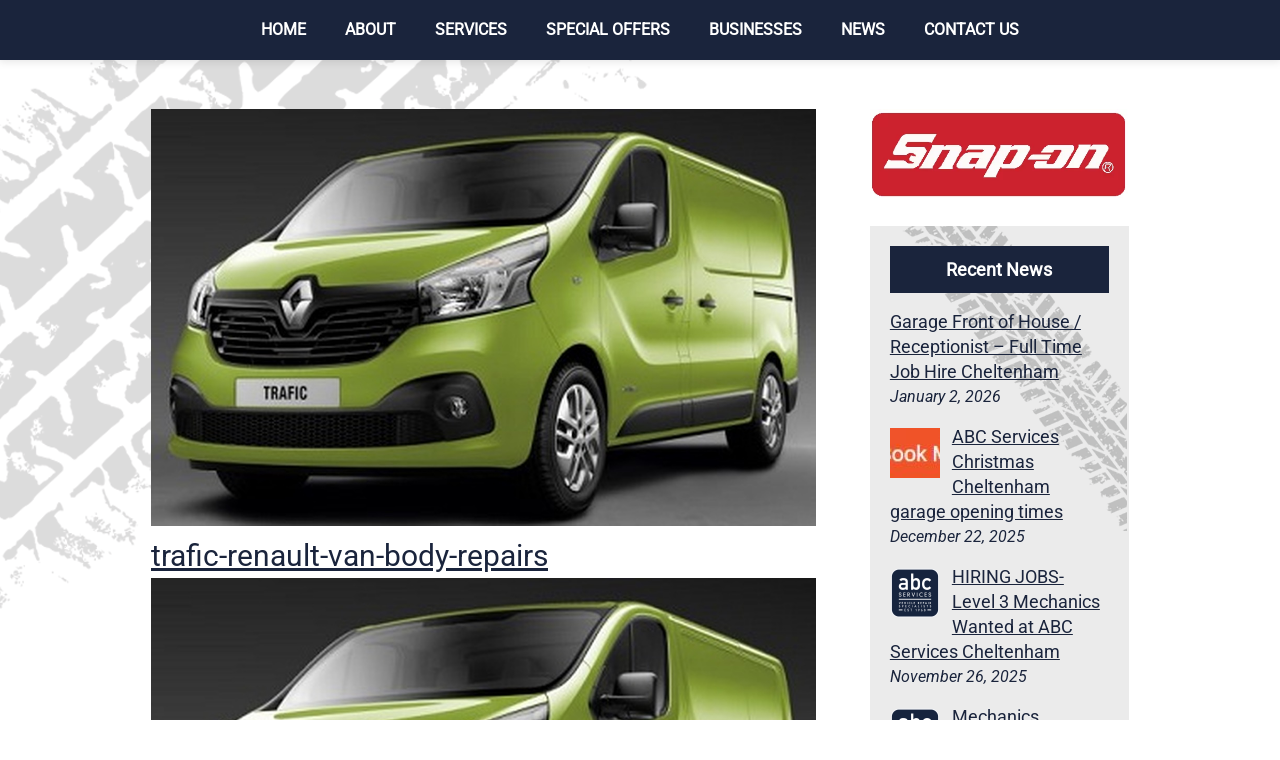

--- FILE ---
content_type: text/css
request_url: https://abcservicescheltenham.co.uk/wp-content/uploads/themify-concate/2212560516/themify-1627179052.css
body_size: 43635
content:
@charset "UTF-8";
/* Themify Basic 7.6.5 framework 8.1.9 */

/*/css/base.min.css*/
:where(.tf_loader){width:1em;height:1em;overflow:hidden;display:inline-block;vertical-align:middle;position:relative}.tf_loader:before{content:'';width:100%;height:100%;position:absolute;top:0;left:0;text-indent:-9999em;border-radius:50%;box-sizing:border-box;border:.15em solid rgba(149,149,149,.2);border-left-color:rgba(149,149,149,.6);animation:tf_loader 1.1s infinite linear}@keyframes tf_loader{0{transform:rotate(0)}100%{transform:rotate(360deg)}}.tf_clear{clear:both}.tf_left{float:left}.tf_right{float:right}.tf_textl{text-align:left}.tf_textr{text-align:right}.tf_textc{text-align:center}.tf_textj{text-align:justify}.tf_text_dec{text-decoration:none}.tf_hide{display:none}.tf_hidden{visibility:hidden}.tf_block{display:block}.tf_inline_b{display:inline-block}.tf_vmiddle{vertical-align:middle}.tf_mw{max-width:100%}.tf_w{width:100%}.tf_h{height:100%}:where(.tf_overflow){overflow:hidden}.tf_box{box-sizing:border-box}:where(.tf_abs){position:absolute;inset:0}:where(.tf_abs_t){position:absolute;top:0;left:0}:where(.tf_abs_b){position:absolute;bottom:0;left:0}:where(.tf_abs_c){position:absolute;top:50%;left:50%;transform:translate(-50%,-50%)}.tf_rel{position:relative}:where(.tf_opacity){opacity:0}.tf_clearfix:after{content:"";display:table;clear:both}.loops-wrapper>.post,.woocommerce ul.loops-wrapper.products>li.product{float:left;box-sizing:border-box;margin-left:3.2%;margin-right:0;margin-bottom:2.5em;clear:none}.woocommerce .loops-wrapper.no-gutter.products>.product,body .loops-wrapper.no-gutter>.post{margin:0}.woocommerce .loops-wrapper.products.list-post>.product{margin-left:0}.tf_scrollbar{scroll-behavior:smooth;--tf_scroll_color:rgba(137,137,137,.2);--tf_scroll_color_hover:rgba(137,137,137,.4);scrollbar-color:var(--tf_scroll_color) transparent;scrollbar-width:thin}.tf_scrollbar::-webkit-scrollbar{width:var(--tf_scroll_w,10px);height:var(--tf_scroll_h,10px)}.tf_scrollbar::-webkit-scrollbar-thumb{background-color:var(--tf_scroll_color);background-clip:padding-box;border:2px solid transparent;border-radius:5px}.tf_scrollbar:hover{scrollbar-color:var(--tf_scroll_color_hover) transparent}.tf_scrollbar:hover::-webkit-scrollbar-thumb{background-color:var(--tf_scroll_color_hover)}.tf_close{position:relative;transition:transform .3s linear;cursor:pointer}.tf_close:after,.tf_close:before{content:'';height:100%;width:1px;position:absolute;top:50%;left:50%;transform:translate(-50%,-50%) rotate(45deg);background-color:currentColor;transition:transform .25s}.tf_close:after{transform:translate(-50%,-50%) rotate(-45deg)}.tf_close:hover:after{transform:translate(-50%,-50%) rotate(45deg)}.tf_close:hover:before{transform:translate(-50%,-50%) rotate(135deg)}.tf_vd_lazy:fullscreen video{height:100%;object-fit:contain}

/*/css/themify-common.css*/
iframe{border:0}a{cursor:pointer}:is(button,a,input,select,textarea,.button):focus{outline:1px dotted hsla(0,0%,59%,.2)}.tf_focus_heavy :is(button,a,input,select,textarea,.button):focus{outline:2px solid rgba(0,176,255,.8)}.tf_focus_none a,.tf_focus_none:is(button,a,input,select,textarea,.button):focus{outline:0}.tf_large_font{font-size:1.1em}.screen-reader-text{border:0;clip:rect(1px,1px,1px,1px);clip-path:inset(50%);height:1px;margin:-1px;overflow:hidden;padding:0;position:absolute;width:1px;word-wrap:normal!important}.screen-reader-text:focus{background-color:#f1f1f1;border-radius:3px;box-shadow:0 0 2px 2px rgba(0,0,0,.6);clip:auto!important;color:#21759b;display:block;font-size:.875rem;font-weight:700;height:auto;left:5px;line-height:normal;padding:15px 23px 14px;text-decoration:none;top:5px;width:auto;z-index:100000}.skip-to-content:focus{clip-path:none}.post-image .themify_lightbox{display:block;max-width:100%;position:relative}.post-image .themify_lightbox .zoom{background:rgba(0,0,0,.3);border-radius:100%;height:35px;left:50%;position:absolute;top:50%;transform:translate(-50%,-50%);width:35px}.post-image .themify_lightbox .zoom .tf_fa{color:#fff;vertical-align:middle;stroke-width:1px;left:50%;line-height:100%;position:absolute;top:50%;transform:translate(-50%,-50%)}.post-image .themify_lightbox:hover .zoom{background:rgba(0,0,0,.6)}.pswp:not(.pswp--open){display:none}:is(.ptb_map,.themify_map) button{border-radius:0;max-width:inherit}
/*/themify-builder/css/themify-builder-style.css*/
:root{--tb_rounded_corner:12px}.module_column,.module_row,.module_row .module,.module_subrow{box-sizing:border-box;min-width:0;position:relative}.module,.module-accordion i,:is(.module-buttons,.module_row,.module_subrow,.module_column,.module-image img):hover{transition:.5s ease;transition-property:background,font-size,line-height,color,padding,margin,border,border-radius,box-shadow,text-shadow,filter,transform}.entry-content>p:is(:first-of-type,:first-of-type+p):empty{margin:0;padding:0}.module_row{-webkit-backface-visibility:hidden;backface-visibility:hidden;display:flex;flex-wrap:wrap}.themify_builder_slider_wrap{transition:none}[data-tbfullwidthvideo]:is(.module_row,.module_subrow,.module_column){background-size:cover}.module_subrow,.row_inner{display:grid;--gutter:3.2%;--narrow:1.6%;--none:0;--align_start:start;--align_center:center;--align_end:end;--auto_height:stretch;--align_items:var(--auto_height);--align_content:var(--align_start);--colg:var(--gutter);--c1:1fr;--c2:1fr 1fr;--c3:1fr 1fr 1fr;--c4:1fr 1fr 1fr 1fr;--c5:1fr 1fr 1fr 1fr 1fr;--c6:1fr 1fr 1fr 1fr 1fr 1fr;--c1_2:1fr 2.1025fr;--c2_1:2.1025fr 1fr;--c1_3:1fr 3.2831fr;--c3_1:3.2831fr 1fr;--c1_1_2:1fr 1fr 2.1415fr;--c1_2_1:1fr 2.1415fr 1fr;--c2_1_1:2.1415fr 1fr 1fr;--col:repeat(auto-fit,minmax(1%,1fr));align-content:var(--align_content);align-items:var(--align_items);gap:var(--rowg,0) var(--colg);grid:var(--row,none)/var(--col);grid-auto-columns:1fr;grid-template-areas:var(--area);--area5_3:"col1 col1 col2 col2 col3 col3" "col4 col4 col5 col5 . .";--area5_1_2:"col1 col2 col2" "col3 col4 col5";--area5_2_1:"col1 col1 col2" "col3 col4 col5";--area5_1_3:"col1 col2 col2 col2" "col3 col4 col4 col4" "col5 col5 col5 col5";--area5_3_1:"col1 col1 col1 col2" "col3 col4 col4 col5";--area5_1_1_2:"col1 col2 col3 col3" "col4 col4 col5 col5";--area5_1_2_1:"col1 col2 col2 col3" "col4 col4 col5 col5";--area5_2_1_1:"col1 col1 col2 col3" "col4 col4 col5 col5";--aream2_auto:"col1" "col2";--aream3_auto:"col1" "col2" "col3";--aream4_auto:"col1" "col2" "col3" "col4";--aream5_auto:"col1" "col2" "col3" "col4" "col5";--areat6_auto:"col1 col2 col3" "col4 col5 col6";--aream6_auto:"col1 col2" "col3 col4" "col5 col6";--areat7_auto:"col1 col2" "col3 col4" "col5 col6" "col7 col7";--aream7_auto:"col1" "col2" "col3" "col4" "col5" "col6" "col7";--areat8_auto:"col1 col2" "col3 col4" "col5 col6" "col7 col7" "col8 col8";--aream8_auto:"col1" "col2" "col3" "col4" "col5" "col6" "col7" "col8"}.row_inner{margin:0 auto;width:min(1160px,100%)}.module_row.fullheight .module_subrow,.module_row.fullwidth>.row_inner{max-width:100%;width:100%}@supports(-webkit-touch-callout:none){.module_column,.module_row,.module_subrow{background-attachment:scroll!important}}.module_row.fullheight{min-height:100vh}.fullheight>.row_inner,.fullheight>.row_inner>.module_column{min-height:inherit}div.module_column{align-content:inherit;align-items:inherit;display:grid;float:none;margin-inline:0;max-width:none;width:auto}.col_align_middle,.fullheight>.tb_col_count_1{--align_content:var(--align_center)}.gutter-narrow{--colg:var(--narrow)}.gutter-none{--colg:var(--none)}.module_column:first-of-type{grid-area:col1}.module_column:nth-of-type(2){grid-area:col2}.module_column:nth-of-type(3){grid-area:col3}.module_column:nth-of-type(4){grid-area:col4}.module_column:nth-of-type(5){grid-area:col5}.module_column:nth-of-type(6){grid-area:col6}.module_column:nth-of-type(7){grid-area:col7}.module_column:nth-of-type(8){grid-area:col8}.module_column:nth-of-type(9){grid-area:col9}.module_column:nth-of-type(10){grid-area:col10}.module_column:nth-of-type(11){grid-area:col11}.module_column:nth-of-type(12){grid-area:col12}.module_column:nth-of-type(13){grid-area:col13}.module_column:nth-of-type(14){grid-area:col14}.module_column:nth-of-type(15){grid-area:col15}.module_column:nth-of-type(16){grid-area:col16}.tb_col_count_1>.module_column{grid-area:auto}.tb_col_count_2{--area:"col1 col2"}.tb_col_count_3{--area:"col1 col2 col3"}.tb_col_count_4{--area:"col1 col2 col3 col4"}.tb_col_count_5{--area:"col1 col2 col3 col4 col5"}.tb_col_count_6{--area:"col1 col2 col3 col4 col5 col6"}.tb_col_count_7{--area:"col1 col2 col3 col4 col5 col6 col7"}.tb_col_count_8{--area:"col1 col2 col3 col4 col5 col6 col7 col8"}.module:after{clear:both;content:"";display:table}.module_row ul.loops-wrapper{display:block;list-style:none;margin:0;padding:0}.tb_default_color{--tb_pr_color:#555;--tb_pr_bg:#f7f7f7;--tb_pr_hover_bg:#f1f1f1}.module_row .ui{background-color:var(--tb_pr_bg,#f7f7f7);color:var(--tb_pr_color,#555)}.ui.rounded{border-radius:var(--tb_app_r,0)}.ui.gradient{background-image:var(--tb_app_gr,none)}.ui:is(.shadow,.embossed){box-shadow:var(--tb_app_shadow,none)}.ui.builder_button{border:1px solid rgba(0,0,0,.05);border-radius:var(--tb_app_r,0);font-size:var(--tb_mb_f,1em);line-height:1.35;padding:.625em 1.25em;position:relative;transition:.3s linear;transition-property:color,background-color,padding,border,box-shadow}.builder_button:not(:is(.tf_flx,.tf_in_flx)){display:inline-block}.builder_button:hover{background-color:var(--tb_pr_hover_bg,#f1f1f1);text-decoration:none}.module_row .module .ui.builder_button{text-decoration:none}.ui.transparent{--tb_pr_bg:transparent;--tb_pr_hover_bg:transparent;--tb_pr_color:#555;--tb_app_r:0;--tb_app_gr:none;--tb_app_shadow:none;border:0;color:inherit}.transparent.gradient{--tb_app_gr:linear-gradient(180deg,hsla(0,0%,100%,.45) 0%,hsla(0,0%,100%,0))}.module-title{font-size:1.4em;margin:0 0 .8em}.module img{border:0;vertical-align:bottom}.module-slider{margin-bottom:2.5em}.module-widget .widget{margin:0}.wp-caption{max-width:100%}.module-map button{border-radius:0}.module-map .gm-style-mtc img{margin-right:5px;vertical-align:baseline}.module-plain-text:after{display:contents!important}@media (max-width:1260px){.row_inner{max-width:94%}}@media (max-width:760px){.row_inner{max-width:90%}}.themify_builder div.builder-parallax-scrolling{transition:background-position-y 0s}@supports not(cursor:grab){.builder-parallax-scrolling{background-attachment:scroll!important}}
/*/themify-builder/css/modules/menu.css*/
.module-menu-container{text-align:inherit}.ui.nav:not(.rounded){--tb_app_r:initial}.ui.nav:not(.gradient){--tb_app_gr:none}.ui.nav:not(.shadow):not(.embossed){--tb_app_shadow:none}ul.ui.nav{border:0;border-radius:var(--tb_rounded_corner);box-shadow:var(--tb_app_shadow);display:inline-block;margin:0;margin-left:0!important;padding:0}.ui.nav ul{border:0;box-shadow:0 0 0 1px rgba(0,0,0,.1),0 3px 12px rgba(0,0,0,.12);left:0;padding:calc(var(--tb_rounded_corner) - 2px) 0;position:absolute;top:100%;z-index:990}.ui.nav ul,.ui.nav ul>li{list-style:none;margin:0;width:220px}.ui.nav ul li:is(:first-child,:last-child)>a{border-radius:0}@media (hover:hover){.ui.nav:not(.tf_acc_menu) li:hover>ul,.ui.nav:not(.tf_acc_menu) li>:is(a:focus+.sub-menu,.sub-menu:focus-within){display:block;height:auto;opacity:1;pointer-events:auto;transform:none;transition:opacity .3s,transform .3s}.module-menu:not([data-edge]) .ui.nav :is(.child-arrow,ul){display:none}.ui.nav ul{transform:scaleY(0);transform-origin:top}}.ui.nav ul>li>a{display:block}.ui.nav ul ul{left:100%;top:0}.module-menu.tf_textr .ui.nav ul{left:auto;right:0}.module-menu.tf_textr .ui.nav ul ul{left:100%;right:auto}.ui.nav .child-arrow,.ui.nav ul{opacity:0;pointer-events:none;text-align:left}.module-menu:not(.mobile-menu-module) .sub-menu{background-color:var(--tb_pr_bg)}.ui.nav ul{border-radius:var(--tb_rounded_corner)}.ui.nav li,.ui.nav ul{background-image:var(--tb_app_gr)}.ui.nav li{border-color:rgba(0,0,0,.05);display:inline-block;--tb_app_glc:"";margin:0 -.25em 0 0;padding:0;position:relative}.ui.nav li a{border-radius:inherit;box-shadow:none;display:inline-block;line-height:130%;padding:.625em 1.25em;text-decoration:none}.module ul.nav:not(.transparent) a{color:var(--tb_pr_color)}.ui.nav>li a:hover{background-color:var(--tb_pr_hover_bg,hsla(0,0%,71%,.1))}.ui.nav.large li a{font-size:120%;padding:10px 20px}.ui.nav.small li a{font-size:70%;padding:5px 10px}.ui.nav>li:first-child{border-bottom-left-radius:var(--tb_app_r);border-top-left-radius:var(--tb_app_r)}.ui.nav ul>li:first-child{border-top-left-radius:var(--tb_app_r);border-top-right-radius:var(--tb_app_r)}.ui.nav>li:last-child{border-bottom-right-radius:var(--tb_app_r);border-top-right-radius:var(--tb_app_r)}.ui.nav ul>li:last-child{border-bottom-left-radius:var(--tb_app_r);border-bottom-right-radius:var(--tb_app_r)}.ui.nav li:last-child{margin-right:0}.ui.nav li:first-child>a{border-radius:var(--tb_rounded_corner) 0 0 var(--tb_rounded_corner)}.ui.nav li:last-child>a{border-radius:0 var(--tb_rounded_corner) var(--tb_rounded_corner) 0}.ui.nav>:is(.current_page_item,.current-menu-item)>:is(a,a:hover){background-color:var(--tb_pr_hover_bg,hsla(0,0%,71%,.1))}.ui.nav li a>em .tf_fa{margin-inline-end:.3em}@media (hover:none){.ui.nav ul{display:none;opacity:1;pointer-events:auto}.ui.nav>.menu-item-has-children>a{padding-right:40px;position:relative}.ui.nav .child-arrow{border-radius:100%;display:inline-block;height:32px;margin:0;opacity:1;padding:0;pointer-events:auto;position:absolute;right:4px;top:50%;touch-action:none;transform:translateY(-50%);width:32px}.ui.nav .child-arrow:after,.ui.nav .child-arrow:before{background:currentColor;border-radius:10px;content:"";height:1px;left:10px;position:absolute;top:50%;transform:rotate(45deg);transition:transform .3s ease-in-out;width:8px;z-index:9999}.ui.nav .child-arrow:after{left:15px;transform:rotate(-45deg)}.ui.nav>li li .child-arrow:after,.ui.nav>li li .child-arrow:before{left:auto;right:10px;top:14px;transform:rotate(45deg)}.ui.nav>li li .child-arrow:after{top:19px;transform:rotate(-45deg)}}.menu-module-burger{border-radius:100%;box-shadow:none!important;box-sizing:unset;color:inherit;cursor:pointer;line-height:1;padding:12px 10px 10px 12px;width:1.4em}.menu-module-burger:hover{background-color:hsla(0,0%,78%,.25)}.menu-module-burger-inner{border-bottom:2px solid;height:1em;pointer-events:none;width:1.3em}.menu-module-burger-inner:after,.menu-module-burger-inner:before{border-bottom:2px solid;content:"";display:block;left:0;position:absolute;top:0;width:100%}.menu-module-burger-inner:after{top:50%}.module-menu ul .edge>.sub-menu{left:auto!important;right:0!important}.module-menu ul ul .edge>.sub-menu{left:auto!important;right:100%!important}
/*/themify-builder/css/modules/appearance.css*/
.shadow{--tb_app_shadow:0 1px 8px 1px rgba(0,0,0,.1)}.embossed{--tb_app_shadow:inset 0 1px 0 hsla(0,0%,100%,.5),inset 0 -3px 0 rgba(0,0,0,.1)}.gradient{--tb_app_gr:linear-gradient(180deg,hsla(0,0%,100%,.45) 0%,hsla(0,0%,100%,0))}.rounded{--tb_app_r:var(--tb_rounded_corner)}.glossy{--tb_app_glc:"";--tb_app_gl:linear-gradient(0deg,hsla(0,0%,100%,.2),hsla(0,0%,100%,.5))}.ui.glossy:before,.ui.glossy>:is(.accordion-title,.tab-nav) a:before,.ui.nav.glossy a:before{background:var(--tb_app_gl);border-top-left-radius:inherit;border-top-right-radius:inherit;content:var(--tb_app_glc);height:50%;left:0;pointer-events:none;position:absolute;top:0;width:100%;z-index:0}
/*/themify-builder/css/modules/menu_styles/fullwidth.css*/
.ui.nav.fullwidth{--tb_app_glc:"";display:block;padding:0 calc(var(--tb_rounded_corner) - 2px)}.ui.nav.fullwidth.glossy:before{height:1em}.ui.nav.fullwidth li{--tb_app_glc:normal}.ui.nav.fullwidth li:is(:first-child,:last-child)>a{border-radius:0}
/*/themify-builder/css/modules/colors.css*/
.black{--tb_pr_color:#eee;--tb_pr_bg:#000;--tb_pr_hover_bg:#595959}.blue{--tb_pr_color:#edf3ff;--tb_pr_bg:#4d7de1;--tb_pr_hover_bg:#6b9df9}.brown{--tb_pr_color:#ffeee0;--tb_pr_bg:#a35004;--tb_pr_hover_bg:#d68035}.gray{--tb_pr_color:#eee;--tb_pr_bg:#989797;--tb_pr_hover_bg:#c9c9c9}.green{--tb_pr_color:#e9ffdb;--tb_pr_bg:#4aab10;--tb_pr_hover_bg:#6bbf2f}.light-blue{--tb_pr_color:#2a3e59;--tb_pr_bg:#bdd9fd;--tb_pr_hover_bg:#d3e7ff}.light-green{--tb_pr_color:#293807;--tb_pr_bg:#9bd611;--tb_pr_hover_bg:#c1ed53}.light-purple{--tb_pr_color:#39355b;--tb_pr_bg:#c1bafd;--tb_pr_hover_bg:#d3ceff}.orange{--tb_pr_color:#fff2ea;--tb_pr_bg:#ff9600;--tb_pr_hover_bg:#ffb651}.pink{--tb_pr_color:#441e32;--tb_pr_bg:#feb4e4;--tb_pr_hover_bg:#ffd1ee}.purple{--tb_pr_color:#eeedff;--tb_pr_bg:#7a6bf8;--tb_pr_hover_bg:#9589ff}.red{--tb_pr_color:#fff;--tb_pr_bg:#e8311f;--tb_pr_hover_bg:#ff7568}.yellow{--tb_pr_color:#594718;--tb_pr_bg:#fff06c;--tb_pr_hover_bg:#fff4b2}
/*/wp-content/themes/basic/styles/modules/site-logo.css*/
#site-logo{font-size:36px;font-weight:700;letter-spacing:-.02em;line-height:1.4em;margin:0}#site-logo a,#site-logo a:hover{text-decoration:none}
/*/wp-content/themes/basic/styles/modules/site-description.css*/
#site-description{font-size:.9em;font-weight:400;line-height:100%;margin:.5em 0 1.5em}#site-description .site-taglink{color:inherit;font-size:inherit}#site-description .site-taglink:hover{text-decoration:none}
/*/css/modules/search-form.css*/
.tf_s_dropdown input[type=text]{background-color:#fff;box-shadow:none;color:#000;display:inline-block;height:auto;margin:0;max-width:100%;min-height:auto;min-width:auto;width:auto}.tf_search_icon{border-radius:50em;cursor:pointer;line-height:normal;padding:9px 11px 10px}.tf_search_icon:hover{background:hsla(0,0%,59%,.15)}.tf_search_icon .tf-ti-search{stroke-width:1.5}.tf_icon_wrap{font-size:1.2em;left:2px;line-height:1;position:absolute;top:50%;transform:translateY(-50%)}.tf_icon_wrap+.tf_loader+input[type=text],.tf_icon_wrap+input[type=text]{padding-left:2.2em}.tf_s_dropdown .tf_icon_wrap{left:12px}
/*/css/modules/social-links.css*/
.social-widget .widget{display:inline-block;margin:0 3px 0 0}.social-widget .widgettitle{background:0;border:0;border-radius:0;box-shadow:none;display:inline-block;font-family:inherit;font-size:100%;font-weight:700;letter-spacing:0;margin:0 .5em 0 0;padding:0;text-transform:none;vertical-align:middle;width:auto}.social-widget .social-links{display:inline;margin:6px 0 0;padding:0}.widget .social-links li img{vertical-align:middle}.widget .social-links{line-height:1em;padding:0}.social-links .social-link-item{border:0;display:inline-block;list-style:none;margin:0 5px 5px 0;padding:0}.social-links.vertical li{display:block;margin:0 0 5px}.widget .social-links a,.widget .social-links a:hover{text-decoration:none}.social-links li em{border-radius:100%;display:inline-block;font-size:20px;height:20px;line-height:1em;padding:4px;text-align:center;vertical-align:middle;width:20px}.social-links .icon-small em{font-size:16px;height:16px;width:16px}.social-links .icon-large em{font-size:28px;height:36px;padding:6px;width:36px}.social-links .icon-small img{max-height:16px;max-width:16px}.social-links .icon-medium img{max-height:24px;max-width:24px}.social-links .icon-large img{max-height:32px;max-width:32px}#footer .social-links.horizontal li,#sidebar .social-links.horizontal li{border:0;display:inline-block}#footer .social-links.vertical,#sidebar .social-links.vertical{display:block}#footer .social-links.vertical li,#sidebar .social-links.vertical li{display:block;margin:0 0 .5em}
/*/wp-content/themes/basic/style.css*/
/*!
Theme Name:Themify Basic
Theme URI:https://themify.me/themes/basic
Version:7.6.5 
Description:Created by <a href="http://www.themify.me">Themify</a>.
Author:Themify
Author URI:http://www.themify.me
License:GNU General Public License v2.0
License URI:http://www.gnu.org/licenses/gpl-2.0.html
Copyright:(c) 2016 Themify.
Tags:featured-images, translation-ready, custom-menu
Text Domain:themify
Requires PHP:7.2
Changelogs: https://themify.org/changelogs/basic.txt

---------

DO NOT EDIT THIS FILE.
If you need to override theme styling, please add custom CSS in Appearance > Customize > Custom CSS or a child theme (https://themify.me/docs/child-theme).
*/a,abbr,acronym,address,b,bdo,big,blockquote,body,br,button,cite,code,dd,del,dfn,div,dl,dt,em,fieldset,figure,form,h1,h2,h3,h4,h5,h6,html,i,img,ins,kbd,legend,li,map,object,ol,p,pre,q,samp,small,span,strong,sub,sup,table,tbody,td,tfoot,th,thead,tr,tt,ul,var{margin:0;padding:0}fieldset,img{border:0}img{box-sizing:border-box}article,aside,details,figcaption,figure,footer,header,hgroup,menu,nav,section{display:block}audio,iframe,object{max-width:100%}html{-webkit-font-smoothing:antialiased}body{background-color:#fff;color:#666;font:.9em/1.5em Arial,Helvetica,sans-serif;overflow-wrap:break-word}a{color:#1f7bb6;outline:none;text-decoration:none}a:hover{text-decoration:underline}p{margin:0 0 1.2em;padding:0}small{font-size:87%}blockquote{font:italic 110%/130% Times New Roman,Times,serif;padding:8px 30px 15px}ol,ul{line-height:140%;margin:1em 0 1.4em 24px}li,ol,ul{padding:0}li{margin:0 0 .5em}h1,h2,h3,h4,h5,h6{line-height:1.3em;margin:0 0 .4em;overflow-wrap:normal}h1{font-size:2em}h2{font-size:1.8em}h3{font-size:1.6em}h4{font-size:1.4em}h5{font-size:1.2em}h6{font-size:1em}button,input,input[type=search],select,textarea{font-family:inherit;font-size:100%;line-height:inherit;max-width:100%}input[type=date],input[type=datetime-local],input[type=datetime],input[type=email],input[type=month],input[type=number],input[type=password],input[type=search],input[type=tel],input[type=text],input[type=time],input[type=url],input[type=week],textarea{-webkit-appearance:none;background-color:#f3f3f3;border:1px solid rgba(0,0,0,.1);border-radius:5px;box-sizing:border-box;max-width:100%;padding:7px 10px;width:240px}textarea{width:100%}input[type=date]:focus,input[type=datetime-local]:focus,input[type=datetime]:focus,input[type=email]:focus,input[type=month]:focus,input[type=number]:focus,input[type=password]:focus,input[type=search]:focus,input[type=tel]:focus,input[type=text]:focus,input[type=time]:focus,input[type=url]:focus,input[type=week]:focus,textarea:focus{background-color:#f9f9f9;box-shadow:0 2px 6px rgba(0,0,0,.1);outline:none}button,input[type=reset],input[type=submit]{-webkit-appearance:none;background-color:#333;border:0;border-radius:5px;color:#fff;cursor:pointer;padding:7px 20px}button:hover,input[type=reset]:hover,input[type=submit]:hover{background-color:#000;color:#fff}#body,#content,#footer,#footerwrap,#header,#headerwrap,#layout,#main-nav,#pagewrap,#sidebar,.author-box,.pagewidth,.post,.post-nav,.widget{box-sizing:border-box}#pagewrap{overflow-x:clip}.mobile-menu-visible #pagewrap{overflow-x:initial}.pagewidth,.row_inner{width:978px}#body,.pagewidth,.row_inner{margin:0 auto;max-width:100%}#content{float:left;padding:5% 0 3%;width:68%}#sidebar{padding:5% 0 3%;width:26.5%}#sidebar,.sidebar-left #content{float:right}.sidebar-left #sidebar{float:left}.sidebar-none #content{float:none;width:100%}.full_width #layout{width:100%}.full_width #content{padding:0}.full_width #content,.full_width #sidebar{float:none;width:auto}.col2-1,.col3-1,.col3-2,.col4-1,.col4-2,.col4-3{float:left;margin-left:3.2%}.col4-1{width:22.6%}.col2-1,.col4-2{width:48.4%}.col4-3{width:74.2%}.col3-1{width:31.2%}.col3-2{width:65.6%}.col.first,.col2-1.first,.col3-1.first,.col3-2.first,.col4-1.first,.col4-2.first,.col4-3.first{clear:left;margin-left:0}#header{border-bottom:1px solid rgba(0,0,0,.1);padding:1em 0 0;position:relative}.social-widget{bottom:10px;float:right;position:absolute;right:0}.social-widget a,.social-widget a:hover{text-decoration:none}.social-widget .widget{display:inline-block;margin:0 2px 0 0}.social-widget .widget div{display:inline}.social-widget .widgettitle{background:0;border:0;box-shadow:none;display:inline-block;font-size:100%;font-weight:700;letter-spacing:0;margin:5px 8px 2px 0;padding:0;position:static;text-transform:none;width:auto}.social-widget ul{display:inline;margin:6px 0 0!important;padding:0}.social-links.horizontal li{border:0!important;clear:none;display:inline-block;line-height:100%;margin:0;padding:0 2px 5px 0}.social-widget li img{margin-top:-5px;vertical-align:middle}.social-widget div.rss{display:inline-block;vertical-align:middle}.social-widget div.rss a{display:inline-block;margin-bottom:5px}.social-widget div.rss .tf_fa{color:#f9a447;display:inline-block;font-size:1.75em;padding-right:5px;vertical-align:middle}#header #searchform{position:absolute;right:0;top:20px}#header #searchform #s{border-radius:5px;box-sizing:border-box;float:right;padding:5px 7px 5px 28px;position:relative;transition:width .7s;width:100px}#searchform .tf_fa{left:10px;pointer-events:none;position:absolute;top:10px;transform:rotate(90deg);z-index:1}#header #searchform #s:focus{color:#333;width:140px}#main-nav{margin:1.5em 0 .5em;padding:0}#main-nav li{float:left;list-style:none;margin:0;padding:0;position:relative}#main-nav a{display:block;margin:0 5px 0 0;padding:5px 15px;text-decoration:none}#main-nav .current-menu-item a,#main-nav .current_page_item a{background-color:#333;border-radius:5px;color:#fff}#main-nav .current-menu-item a:hover,#main-nav .current_page_item a:hover{color:#fff}#main-nav .current-menu-item ul a,#main-nav .current_page_item ul a,#main-nav ul .current-menu-item a,#main-nav ul .current_page_item a,#main-nav ul a{background:0;border:0;border-radius:0;box-shadow:none;box-sizing:border-box;color:#666;display:block;font-size:100%;line-height:140%;margin:0;padding:6px 10px 6px 15px;text-shadow:none;text-transform:none;width:200px}#main-nav .current-menu-item ul a:hover,#main-nav .current_page_item ul a:hover,#main-nav ul .current-menu-item a:hover,#main-nav ul .current_page_item a:hover,#main-nav ul a:hover{background-color:rgba(0,0,0,.07);color:#000}#main-nav ul{background-color:#fff;border-radius:5px;box-shadow:0 0 0 1px rgba(0,0,0,.2),0 2px 12px rgba(0,0,0,.15);left:-999em;list-style:none;margin:0;padding:5px 0;position:absolute;z-index:100}#main-nav ul li{background:0;float:none;margin:0;padding:0}#main-nav li.dropdown-open>ul{left:0}#main-nav li li.dropdown-open>ul.children,#main-nav li li.dropdown-open>ul.sub-menu{left:190px;top:-2px}@media (hover:hover){#main-nav li:hover>ul{left:0}#main-nav li li:hover>ul,#main-nav li li:hover>ul.sub-menu{left:190px;top:-2px}}#main-nav a:focus{outline:1px dotted #999}@media (hover:none){#main-nav .child-arrow{border-radius:100%;margin-left:7px;padding:0 7px}#main-nav ul .child-arrow{float:right;margin-right:10px}}.author-bio{margin:0 0 30px}.author-bio .author-avatar{float:left;margin:0 15px 0 0}.author-bio .author-avatar img{background-color:#fff;border:1px solid #ccc;padding:4px}.author-bio .author-name{font-size:160%;margin:0 0 5px;padding:0}.author-posts-by{border-color:#ccc hsla(0,0%,46%,.3) hsla(0,0%,46%,.3);border-top:4px double hsla(0,0%,46%,.3);font-size:140%;margin:0 0 20px;padding:10px 0 0;text-transform:uppercase}.category-section{clear:both;margin-bottom:30px}.category-section-title{border-top:4px double #ccc;font-size:120%;margin:0 0 20px;padding:10px 0 0;text-transform:uppercase}.post{box-sizing:border-box;margin-bottom:50px}.post-content{min-width:120px}.post-title{font-size:26px;margin:0 0 5px;padding:0}.post-image{margin:0 0 5px;max-width:100%}.post-image.left{float:left;margin-right:15px}.post-image.right{float:right;margin-left:15px}.post-meta{font-size:.9em;margin:0 0 7px}.post-meta a{color:inherit}.post-meta span .tf_fa{display:inline-block;margin-right:6px;opacity:.6;vertical-align:middle}.post-meta .post-author,.post-meta .post-category,.post-meta .post-tag{padding:2px 0}.post-meta .post-author:after,.post-meta .post-category:after,.post-meta .post-tag:after{border-left:1px solid;content:"";display:inline-block;height:1.3em;margin:0 .45em 0 .6em;opacity:.1;transform:skewX(-15deg);vertical-align:middle;white-space:nowrap;width:1px}.loops-wrapper.grid4 .post-title{font-size:120%;margin:0 0 3px;padding:0}.loops-wrapper.grid3 .post-title{font-size:140%;margin:0 0 3px;padding:0}.loops-wrapper.grid2 .post-title{font-size:150%;margin:0 0 3px;padding:0}.loops-wrapper.grid2-thumb .post-title{font-size:150%;margin:0 0 5px}.loops-wrapper.grid2-thumb .post-image{float:left;margin:5px 14px 10px 0}.loops-wrapper.grid2-thumb .post-content{overflow:hidden}.loops-wrapper.list-thumb-image .post-image{float:left;margin:7px 16px 10px 0}.loops-wrapper.list-thumb-image .post-content{overflow:hidden}.loops-wrapper.list-large-image .post-image{float:left;margin:7px 22px 10px 0}.loops-wrapper.list-large-image .post-title{font-size:200%;margin:0 0 5px;padding:0}.loops-wrapper.list-large-image .post-content{overflow:hidden}.embed-youtube,.post-video{font-size:.9em;height:0;margin-bottom:15px;overflow:hidden;padding-bottom:56.25%;position:relative}.embed-youtube embed,.embed-youtube iframe,.embed-youtube object,.post-video embed,.post-video iframe,.post-video object{height:100%;left:0;position:absolute;top:0;width:100%}.twitter-tweet-rendered{max-width:100%!important}.author-box{margin:15px 0}.author-box .author-avatar{float:left;margin:0 15px 5px 0}.author-box .author-name{margin:0 0 5px}.post-pagination{margin:.5em 0 2em;text-align:right}.post-pagination strong{margin-right:3px}.post-pagination a{margin-left:3px;margin-right:3px}.post-nav{clear:both;margin:0 0 30px;padding:15px 0}.post-nav .next,.post-nav .prev{position:relative;width:47%}.post-nav a{display:block}.post-nav a,.post-nav a:hover{text-decoration:none}.post-nav .prev{float:left}.post-nav .next{float:right;text-align:right}.post-nav .arrow{background-color:#333;border-radius:10em;color:#fff;display:block;float:left;font:normal 20px/100% Times New Roman,Times,serif;height:28px;margin:-8px 10px 17px 0;padding:4px 0 0;text-align:center;width:32px}.post-nav .next .arrow{float:right;margin-left:10px;margin-right:0}.post-nav a:hover span{background-color:#000}.commentwrap{clear:both;margin:10px 0 20px;position:relative}#reply-title,.comment-title{font-size:140%;margin:0 0 10px;padding:0}.commentwrap .pagenav{border:0;box-shadow:none;margin:10px 0}.commentwrap .pagenav.top{margin:0;position:absolute;right:0;top:10px}.commentlist{border-top:1px solid rgba(0,0,0,.1);margin:0 0 30px;padding:5px 0 0}.commentlist li{list-style:none;margin:0;padding:15px 0 0;position:relative}.commentlist .comment-author{margin:2px 0 5px;padding:0}.commentlist .avatar{float:left;margin:0 15px 0 0}.commentlist cite{font-size:130%;font-style:normal}.commentlist cite a{text-decoration:none}.commentlist cite .tf_fa{margin-right:10px}.commentlist .bypostauthor>.comment-author cite .tf_fa{color:#ca0012;margin-right:18px}.commentlist .comment-time{font-size:75%;text-transform:uppercase}.commentlist .commententry{border-bottom:1px solid rgba(0,0,0,.1);min-height:40px;overflow:hidden;overflow-wrap:break-word;padding-bottom:5px;position:relative}.commentlist ol,.commentlist ul{margin:0 0 0 7%;padding:0}.commentlist .reply{position:absolute;right:0;top:8px}.commentlist .comment-reply-link{font-size:11px;text-decoration:none;text-transform:uppercase}.commentlist .comment-reply-link:hover{text-decoration:none}#respond{clear:both;margin:0;padding:10px 0 0;position:relative}#respond #cancel-comment-reply-link{background-color:#f30;color:#fff;display:block;font-size:85%;line-height:100%;padding:5px 10px;position:absolute;right:0;text-decoration:none;top:20px}#respond #cancel-comment-reply-link:hover{background-color:#333}#commentform{margin:15px 0 0}#commentform label{font-weight:700}#commentform label small{font-weight:400}#commentform textarea{box-sizing:border-box;height:140px;width:100%}#commentform .comment-form-author,#commentform .comment-form-email{box-sizing:border-box;clear:none;float:left;width:50%}#commentform p.comment-form-author{padding-right:2%}#commentform .comment-form-email{padding-left:2%}#commentform input[type=email],#commentform input[type=text],#commentform input[type=url]{box-sizing:border-box;max-width:none;width:100%}#commentform input#submit{padding:7px 20px}.widget{margin:0 0 30px;overflow-wrap:break-word}.widgettitle{font-size:120%;margin:0 0 10px;padding:0}.widget ul{margin:0;padding:0}.widget li{clear:both;list-style:none;margin:0;padding:6px 0}.widget ul ul{border-top:none;margin:6px 0 -6px;padding:0}.widget ul ul li{margin:0;padding-left:10px}.widget #wp-calendar caption{font-weight:700;padding-bottom:10px}.widget #wp-calendar td{padding:4px 2px;text-align:center;width:31px}.widget .feature-posts-list br{display:none}.widget .feature-posts-list .post-img{float:left;margin:4px 12px 10px 0}.widget .feature-posts-list small{display:block;font-size:90%;font-style:italic;margin:0 0 3px}.widget .feature-posts-list .feature-posts-title{margin:4px 0 3px}.widget .feature-posts-list .post-excerpt{display:block}.widget .links-list img,.widget_links img{vertical-align:middle}.recent-comments-list .avatar{float:left;margin-right:12px}.widget .flickr_badge_image{margin-top:10px}.widget .flickr_badge_image img{float:left;height:50px;margin-bottom:12px;margin-right:12px;width:50px}.shortcode .flickr_badge_image{float:left;margin:0 1.5% 1.5% 0;width:23.8%}.shortcode .flickr_badge_image:nth-of-type(4n){margin-right:0}.shortcode .flickr_badge_image img{margin:0}#sidebar #searchform{position:static}#sidebar #searchform #s{width:93%}#content .twitter-tweet-rendered{max-width:100%!important}.widget .social-links{line-height:100%;margin:0 0 20px;padding:0}.widget .social-links li{border:0;display:inline-block;list-style:none;margin:0 5px 5px 0;padding:0}.widget .social-links img{vertical-align:middle}.widget .textwidget ul{margin:0 0 1.4em 1.6em}.widget .textwidget li{display:list-item}.widget .textwidget ul li{list-style:disc}.widget .textwidget ol li{list-style:decimal}#footer{border-top:1px solid rgba(0,0,0,.1);clear:both;padding:30px 0}.back-top{clear:both;float:left;margin-top:-3px}.back-top a{background-color:#000;border-radius:10em;color:#fff;display:block;height:30px;margin:0 10px 10px 0;text-indent:-900em;width:30px}.back-top a .tf_fa{float:left;font-size:1.4em;margin-top:5px;text-align:center;text-indent:0;width:100%}.back-top a:hover{background-color:#333}.footer-nav{margin:7px 0 10px;padding:0;text-align:left}.footer-nav li{display:inline-block;list-style:none;margin:0 8px 5px 0;padding:0}.footer-text{clear:both;font-size:90%}img.aligncenter,img.alignleft,img.alignnone,img.alignright{margin-bottom:15px}.alignleft{float:left;margin-right:30px}.alignright{float:right;margin-left:30px}.aligncenter{display:block;margin-left:auto;margin-right:auto;text-align:center}.wp-caption{margin-bottom:15px;max-width:100%;text-align:center}.wp-caption-text{font-size:95%;line-height:120%;margin:6px 0}.attachment.single-attachment,.single-attachment .attachment{float:none;margin:0;text-align:left}.clear{clear:both}.left{float:left}.right{float:right}.textleft{text-align:left}.textright{text-align:right}.textcenter{text-align:center}#body:after,#content:after,#footer:after,#main-nav:after,.menu:after,.widget li:after,footer:after{clear:both;content:" ";display:block;font-size:0;height:0;visibility:hidden}#main-nav,.menu,.widget li,footer{display:block}@media(max-width:1260px){.default_width #layout .row_inner{max-width:100%}}
/*/wp-content/themes/basic/media-queries.css*/
@media (max-width:1200px){
@media(max-width:1060px){.skin-page .pagewidth,.skin-page-black .pagewidth{max-width:100%}.skin-page #content,.skin-page-black #content{width:67.8%}.skin-page #sidebar,.skin-page-black #sidebar{width:26.2%}}@media(max-width:1100px){.pagewidth,.row_inner{max-width:90%}#content{width:67.8%}#sidebar{width:26.2%}}@media(max-width:760px){#content,#sidebar{clear:both;float:none;max-width:100%!important;width:100%!important}#sidebar .secondary{width:48%}.list-large-image .post-content,.list-thumb-image .post-content{overflow:visible}}@media(max-width:680px){h1{font-size:1.8em}.loops-wrapper.grid2 .post-title,.loops-wrapper.grid3 .post-title,.loops-wrapper.grid4 .post-title,.post-title,h2{font-size:1.6em}h3{font-size:1.4em}h4{font-size:1.2em}.post-video{clear:both}html{-webkit-text-size-adjust:none}.col2-1,.col3-1,.col3-2,.col4-1,.col4-2,.col4-3{margin-left:0;max-width:100%;width:100%}.loops-wrapper,.post{margin-left:0!important;width:auto!important}.post{float:none!important;max-width:100%!important}.post-nav .next,.post-nav .prev{clear:both;display:block;margin-bottom:10px;width:100%}.commentlist{padding-left:0}.commentlist .commententry{clear:left}.commentlist .avatar{float:left;height:40px;margin:0 10px 10px 0;width:40px}.woocommerce #content div.product div.images,.woocommerce #content div.product div.summary{float:none!important;width:100%!important}}
}
/*/wp-content/uploads/themify-css/themify-builder-694-generated.css*/
/* Generated from tbuilder_layout_part: main-menu */
.themify_builder_content-694 .tb_4swk726.module_row,.themify_builder_content-694 .tb_vv05259.module-menu .nav{background-color:#1a243c}
.themify_builder_content-694 .tb_vv05259.module-menu .nav li a:hover{color:#1a243c}
.themify_builder_content-694 .tb_vv05259.module-menu .nav li a{color:#fff}
.themify_builder_content-694 .tb_vv05259.module-menu .nav li{font-weight:bold;text-transform:uppercase;font-size:20px}
.themify_builder_content-694 .tb_vv05259.module-menu.module{text-align:center}

/*/wp-content/uploads/themify-customizer-8.1.9-7.6.5.css*/
/* Themify Customize Styling */
body {	
	font-family: "Roboto";	font-weight:normal;
	font-size:18px;

	color: #1a243c; 
}
a {		text-decoration:underline;

	color: #1a243c; 
}
#sidebar {		font-size:18px;
 
}
h1 {	
	font-family: "Roboto";	font-weight:normal;
 
}
h2 {	
	font-family: "Roboto";	font-weight:normal;
	font-size:30px;
	line-height:35px;
 
}
h3 {	
	font-family: "Roboto";	font-weight:normal;
	font-size:25px;
	line-height:30px;
 
}
h4 {	
	font-family: "Roboto";	font-weight:normal;
	font-size:22px;
	line-height:27px;
 
}
h5 {	
	font-family: "Roboto";	font-weight:normal;
	font-size:20px;
	line-height:25px;
 
}
h6 {	
	font-family: "Roboto";	font-weight:normal;
	font-size:18px;
	line-height:23px;
 
}
.post-title, .post-title a {		font-weight:normal;
	font-size:30px;
	line-height:35px;
 
}
.single-post .post-title {		font-size:40px;
	line-height:45px;
 
}
.page-title {		font-weight:normal;
	font-size:40px;
 
}
#sidebar .widget {	background: none;
	background-color: #ebebeb;background-image: url(https://abcservicescheltenham.co.uk/wp-content/uploads/2020/06/track2.png);
	background-repeat: no-repeat;
	background-position: right top;
	padding: 20px; 
}
#sidebar .widgettitle {	
	color: #ffffff;	font-weight:bold;
	font-size:18px;
	text-align:center;background: none;
	background-color: #1a243c;
	padding: 10px; 
}
#footerwrap {	background: none;
	background-color: #1a243d;
	margin-top: 60px; 
}
#footer {	
	border: none !important;
	color: #ffffff;	font-size:14px;
 
}
#footer a {	
	color: rgba(255,255,255,0.79); 
}

/* Themify Custom CSS */
#headerwrap { display: none; }
<!-- Google Tag Manager (noscript) -->
<noscript><iframe src="https://www.googletagmanager.com/ns.html?id=GTM-WCJWJMR"
height="0" width="0" style="display:none;visibility:hidden"></iframe></noscript>
<!-- End Google Tag Manager (noscript) -->
.back-top { display:none; }


.module_row .row-slider-arrow { display:none!important; }

.abc-menu li a {padding:20px!important; font-size:16px;}

#body { background: url(https://abcservicescheltenham.co.uk/wp-content/uploads/2020/06/track.png) no-repeat -20px -20px;} 

.ui.black>li.current_page_item>a, .ui.black>li.current_page_item:hover>a, .ui.black>li.current-menu-item>a { background:#1a243c; }

.ui.black>li.current-menu-item:hover>a, .ui.black.builder_button:hover, .ui.black.nav>li a:hover, .ui.black.module-accordion li:hover .accordion-title, .ui.black.module-tab .tab-nav li:hover { background:#fff; }

.ui.black, .ui.black.nav, .ui.black.nav ul, .ui.black.separate>li, .ui.black.module-tab .tab-nav li, .ui.black.vertical .tab-nav, .ui.black.module-accordion .accordion-title, .ui.black.window .bar, .ui.black.module-tab.panel .tab-nav { background:#1a243c; border-radius: 0px; }

.module-menu .nav.transparent, .module-menu .nav.transparent li, .module-menu .nav.transparent>li>a, .module-menu .nav.transparent>li.current_page_item>a, .module-menu .nav.transparent>li.current-menu-item>a, .module-menu .nav.transparent>li>a:hover, .module-menu .nav.transparent li:active>a { width:100%; border-radius: 0px; }

#sidebar .ui.nav li a {  padding: 10px 0px!important; }

#footer .widget li { border:0px; }

input[type=text], input[type=search], input[type=email], input[type=url] { max-width: 100%; }

.field-wrap>div input[type=checkbox], .field-wrap button, .field-wrap input[type=button], .field-wrap input[type=submit] { width:100%!important; background:#1a243c!important; font-weight:bold; }

#ninja_forms_required_items, .nf-field-container { margin-bottom: 15px!important;
}
.contact-sidebar-widget .module-title { color:#fff; font-weight: bold; padding: 10px; background:#1a243c!important; font-size: 18px; text-align:center; }

#text-4 { min-height: 80px; }

#text-4 .alignleft { margin-right:10px; }

#text-8 .alignleft { margin-right:10px; }

#text-9 p { margin:0px; padding: 0px;  }
#text-9 img.alignnone { margin:0px; padding: 0px;  }

#text-10 p { margin:0px; padding: 0px;  }
#text-10 img.alignnone { margin:0px; padding: 0px;  }

#text-5 a { color:#fff; background:#1a243c; padding: 10px; text-align: center; width: 100%; }
#wprmenu_bar, #wprmenu_bar * { text-align: right; }
#wprmenu_bar .menu_title a {
color:#fff; top:2px; right: 10px; text-decoration:none;}

.footer-text { text-align:center; padding-top:10px; border-top:1px solid #ccc; }

.nf-response-msg { border: 5px solid green; padding: 20px;  }

/* START MOBILE MENU CSS */
@media screen and (max-width:900px){
/*/wp-content/themes/basic/mobile-menu.css*/
#header{height:auto!important}#nav-bar{display:none}#site-logo a{font-size:30px}.social-widget{float:none;padding:10px 0;position:static}#header #searchform #s{float:right;width:50px}#header #searchform input#s:focus{width:150px}.mobile-button{align-items:center;background-color:#eee;border-radius:5px;color:#000;cursor:pointer;display:flex;flex-direction:column;float:right;height:14px;justify-content:center;padding:9px 4px;position:relative;width:30px}.menu-icon-inner{box-sizing:border-box;display:inline-block;height:1.25em;overflow:hidden;position:relative;vertical-align:middle;width:1.25em}.menu-icon-inner:after,.menu-icon-inner:before{content:"";display:block;left:0;position:absolute;transition:all .7s ease;transition-property:transform;width:100%}.menu-icon-inner,.menu-icon-inner:after,.menu-icon-inner:before{border-bottom:2px solid}.menu-icon-inner:before{top:0}.menu-icon-inner:after{top:50%}.mobile-button.active:before{color:#555}#main-nav-wrap{position:relative}#main-nav{clear:both;inset:38px 0 auto auto;margin:0;max-height:70vh;overflow:auto;padding:5px 0;position:absolute;width:200px;-webkit-overflow-scrolling:touch;background-color:#fff;border-radius:5px;box-shadow:0 0 0 1px rgba(0,0,0,.2),0 2px 12px rgba(0,0,0,.15);display:none;z-index:1000}#main-nav li{background:0;border:0;box-shadow:none;clear:both;float:none;margin:0;padding:0}#main-nav a,#main-nav ul a{background:0;border:0;border-radius:0;box-shadow:none;color:#666;display:block;margin:0 0 1px;padding:6px 14px;text-shadow:none;text-transform:inherit;width:auto}#main-nav a:hover,#main-nav ul a:hover{background-color:rgba(0,0,0,.07);color:#000}#main-nav ul a{padding-left:28px}#main-nav ul{background:0;border:0;border-radius:0;box-shadow:none;display:block;margin:0;padding:0;position:static}#main-nav .child-arrow{display:none!important}
}
/* END MOBILE MENU CSS */